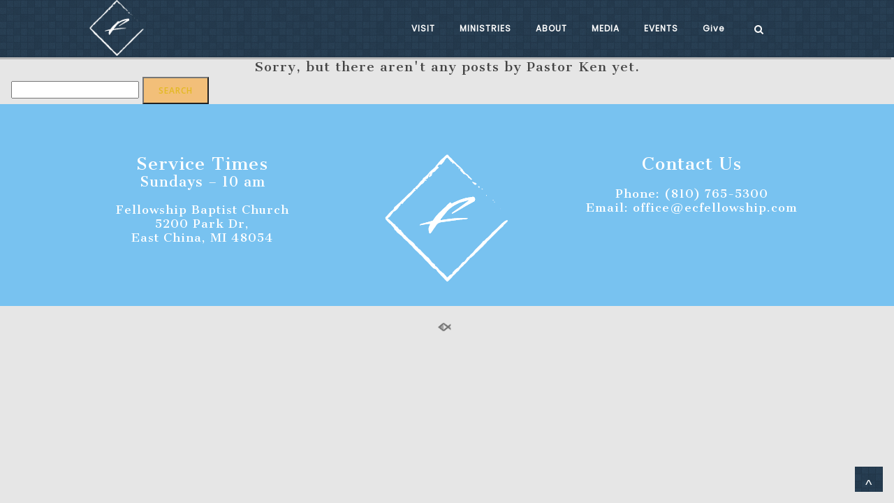

--- FILE ---
content_type: text/css
request_url: https://www.ecfellowship.com/hp_wordpress/wp-content/themes/SFWebTemplate/plugins/blog/css/css/fontello.css?ver=6.7.3
body_size: 3432
content:
/*bad downsizing.sc_icon:before {
	display: inline;*do not split to its own line. next to its text in title.*
}*/

@font-face {
  font-family: 'fontello';
  src: url('../font/fontello.eot?1748892');
  src: url('../font/fontello.eot?1748892#iefix') format('embedded-opentype'),
       url('../font/fontello.woff2?1748892') format('woff2'),
       url('../font/fontello.woff?1748892') format('woff'),
       url('../font/fontello.ttf?1748892') format('truetype'),
       url('../font/fontello.svg?1748892#fontello') format('svg');
  font-weight: normal;
  font-style: normal;
}
/* Chrome hack: SVG is rendered more smooth in Windozze. 100% magic, uncomment if you need it. */
/* Note, that will break hinting! In other OS-es font will be not as sharp as it could be */
/*
@media screen and (-webkit-min-device-pixel-ratio:0) {
  @font-face {
    font-family: 'fontello';
    src: url('../font/fontello.svg?1748892#fontello') format('svg');
  }
}
*/
 
 [class^="icon-"]:before, [class*=" icon-"]:before {
  font-family: "fontello";
  font-style: normal;
  font-weight: normal;
  speak: none;
 
  display: inline-block;
  text-decoration: inherit;
  width: 1em;
  margin-right: .2em;
  text-align: center;
  /* opacity: .8; */
 
  /* For safety - reset parent styles, that can break glyph codes*/
  font-variant: normal;
  text-transform: none;
 
  /* fix buttons height, for twitter bootstrap */
  line-height: 1em;
 
  /* Animation center compensation - margins should be symmetric */
  /* remove if not needed */
  margin-left: .2em;
 
  /* you can be more comfortable with increased icons size */
  /* font-size: 120%; */
 
  /* Font smoothing. That was taken from TWBS */
  -webkit-font-smoothing: antialiased;
  -moz-osx-font-smoothing: grayscale;
 
  /* Uncomment for 3D effect */
  /* text-shadow: 1px 1px 1px rgba(127, 127, 127, 0.3); */
}
 
.icon-vcard:before { content: '\e800'; } /* '' */
.icon-pin:before { content: '\e801'; } /* '' */
.icon-reply:before { content: '\e802'; } /* '' */
.icon-reply-all:before { content: '\e803'; } /* '' */
.icon-forward:before { content: '\e804'; } /* '' */
.icon-print:before { content: '\e805'; } /* '' */
.icon-keyboard:before { content: '\e806'; } /* '' */
.icon-search:before { content: '\e807'; } /* '' */
.icon-clock-empty:before { content: '\e808'; } /* '' */
.icon-hourglass:before { content: '\e809'; } /* '' */
.icon-login:before { content: '\e80a'; } /* '' */
.icon-logout:before { content: '\e80b'; } /* '' */
.icon-picture:before { content: '\e80c'; } /* '' */
.icon-brush:before { content: '\e80d'; } /* '' */
.icon-ccw:before { content: '\e80e'; } /* '' */
.icon-cw:before { content: '\e80f'; } /* '' */
.icon-refresh:before { content: '\e810'; } /* '' */
.icon-clock:before { content: '\e811'; } /* '' */
.icon-circle-empty:before { content: '\e812'; } /* '' */
.icon-circle-dot:before { content: '\e813'; } /* '' */
.icon-circle:before { content: '\e814'; } /* '' */
.icon-checkbox:before { content: '\e815'; } /* '' */
.icon-checkbox-empty:before { content: '\e816'; } /* '' */
.icon-book:before { content: '\e817'; } /* '' */
.icon-mail-empty:before { content: '\e818'; } /* '' */
.icon-mail:before { content: '\e819'; } /* '' */
.icon-phone:before { content: '\e81a'; } /* '' */
.icon-book-open:before { content: '\e81b'; } /* '' */
.icon-users-group:before { content: '\e81c'; } /* '' */
.icon-male:before { content: '\e81d'; } /* '' */
.icon-female:before { content: '\e81e'; } /* '' */
.icon-child:before { content: '\e81f'; } /* '' */
.icon-star:before { content: '\e820'; } /* '' */
.icon-globe:before { content: '\e821'; } /* '' */
.icon-mobile:before { content: '\e822'; } /* '' */
.icon-tablet:before { content: '\e823'; } /* '' */
.icon-laptop:before { content: '\e824'; } /* '' */
.icon-desktop:before { content: '\e825'; } /* '' */
.icon-cog:before { content: '\e826'; } /* '' */
.icon-cogs:before { content: '\e827'; } /* '' */
.icon-down:before { content: '\e828'; } /* '' */
.icon-wrench:before { content: '\e829'; } /* '' */
.icon-sliders:before { content: '\e82a'; } /* '' */
.icon-lock:before { content: '\e82b'; } /* '' */
.icon-trophy:before { content: '\e82c'; } /* '' */
.icon-spin3:before { content: '\e82d'; } /* '' */
.icon-spin1:before { content: '\e82e'; } /* '' */
.icon-spin2:before { content: '\e82f'; } /* '' */
.icon-spin4:before { content: '\e830'; } /* '' */
.icon-spin5:before { content: '\e831'; } /* '' */
.icon-spin6:before { content: '\e832'; } /* '' */
.icon-location:before { content: '\e833'; } /* '' */
.icon-address:before { content: '\e834'; } /* '' */
.icon-up:before { content: '\e835'; } /* '' */
.icon-right:before { content: '\e836'; } /* '' */
.icon-left:before { content: '\e837'; } /* '' */
.icon-music-light:before { content: '\e838'; } /* '' */
.icon-search-light:before { content: '\e839'; } /* '' */
.icon-mail-light:before { content: '\e83a'; } /* '' */
.icon-heart-light:before { content: '\e83b'; } /* '' */
.icon-dot:before { content: '\e83c'; } /* '' */
.icon-user-light:before { content: '\e83d'; } /* '' */
.icon-video-light:before { content: '\e83e'; } /* '' */
.icon-camera-light:before { content: '\e83f'; } /* '' */
.icon-photo-light:before { content: '\e840'; } /* '' */
.icon-attach-light:before { content: '\e841'; } /* '' */
.icon-lock-light:before { content: '\e842'; } /* '' */
.icon-eye-light:before { content: '\e843'; } /* '' */
.icon-tag-light:before { content: '\e844'; } /* '' */
.icon-thumbs-up-light:before { content: '\e845'; } /* '' */
.icon-pencil-light:before { content: '\e846'; } /* '' */
.icon-comment-light:before { content: '\e847'; } /* '' */
.icon-location-light:before { content: '\e848'; } /* '' */
.icon-cup-light:before { content: '\e849'; } /* '' */
.icon-trash-light:before { content: '\e84a'; } /* '' */
.icon-doc-light:before { content: '\e84b'; } /* '' */
.icon-key-light:before { content: '\e84c'; } /* '' */
.icon-database-light:before { content: '\e84d'; } /* '' */
.icon-megaphone-light:before { content: '\e84e'; } /* '' */
.icon-graduation-light:before { content: '\e84f'; } /* '' */
.icon-fire-light:before { content: '\e850'; } /* '' */
.icon-paper-plane-light:before { content: '\e851'; } /* '' */
.icon-cloud-light:before { content: '\e852'; } /* '' */
.icon-globe-light:before { content: '\e853'; } /* '' */
.icon-inbox-light:before { content: '\e854'; } /* '' */
.icon-cd-light:before { content: '\e855'; } /* '' */
.icon-mobile-light:before { content: '\e856'; } /* '' */
.icon-desktop-light:before { content: '\e857'; } /* '' */
.icon-tv-light:before { content: '\e858'; } /* '' */
.icon-wallet-light:before { content: '\e859'; } /* '' */
.icon-t-shirt-light:before { content: '\e85a'; } /* '' */
.icon-lightbulb-light:before { content: '\e85b'; } /* '' */
.icon-clock-light:before { content: '\e85c'; } /* '' */
.icon-diamond-light:before { content: '\e85d'; } /* '' */
.icon-shop-light:before { content: '\e85e'; } /* '' */
.icon-sound-light:before { content: '\e85f'; } /* '' */
.icon-calendar-light:before { content: '\e860'; } /* '' */
.icon-food-light:before { content: '\e861'; } /* '' */
.icon-money-light:before { content: '\e862'; } /* '' */
.icon-params-light:before { content: '\e863'; } /* '' */
.icon-cog-light:before { content: '\e864'; } /* '' */
.icon-beaker-light:before { content: '\e865'; } /* '' */
.icon-note-light:before { content: '\e866'; } /* '' */
.icon-truck-light:before { content: '\e867'; } /* '' */
.icon-behance:before { content: '\e868'; } /* '' */
.icon-bitbucket:before { content: '\e869'; } /* '' */
.icon-cc:before { content: '\e86a'; } /* '' */
.icon-codeopen:before { content: '\e86b'; } /* '' */
.icon-css3:before { content: '\e86c'; } /* '' */
.icon-delicious:before { content: '\e86d'; } /* '' */
.icon-digg:before { content: '\e86e'; } /* '' */
.icon-dribbble:before { content: '\e86f'; } /* '' */
.icon-deviantart:before { content: '\e870'; } /* '' */
.icon-dropbox:before { content: '\e871'; } /* '' */
.icon-drupal:before { content: '\e872'; } /* '' */
.icon-facebook:before { content: '\e873'; } /* '' */
.icon-flickr:before { content: '\e874'; } /* '' */
.icon-foursquare:before { content: '\e875'; } /* '' */
.icon-git:before { content: '\e876'; } /* '' */
.icon-github:before { content: '\e877'; } /* '' */
.icon-gittip:before { content: '\e878'; } /* '' */
.icon-google:before { content: '\e879'; } /* '' */
.icon-gplus:before { content: '\e87a'; } /* '' */
.icon-gwallet:before { content: '\e87b'; } /* '' */
.icon-hacker-news:before { content: '\e87c'; } /* '' */
.icon-html5:before { content: '\e87d'; } /* '' */
.icon-instagramm:before { content: '\e87e'; } /* '' */
.icon-ioxhost:before { content: '\e87f'; } /* '' */
.icon-joomla:before { content: '\e880'; } /* '' */
.icon-jsfiddle:before { content: '\e881'; } /* '' */
.icon-lastfm:before { content: '\e882'; } /* '' */
.icon-linux:before { content: '\e883'; } /* '' */
.icon-linkedin:before { content: '\e884'; } /* '' */
.icon-maxcdn:before { content: '\e885'; } /* '' */
.icon-meanpath:before { content: '\e886'; } /* '' */
.icon-openid:before { content: '\e887'; } /* '' */
.icon-pagelines:before { content: '\e888'; } /* '' */
.icon-paypal:before { content: '\e889'; } /* '' */
.icon-qq:before { content: '\e88a'; } /* '' */
.icon-reddit:before { content: '\e88b'; } /* '' */
.icon-renren:before { content: '\e88c'; } /* '' */
.icon-skype:before { content: '\e88d'; } /* '' */
.icon-slack:before { content: '\e88e'; } /* '' */
.icon-slideshare:before { content: '\e88f'; } /* '' */
.icon-soundcloud:before { content: '\e890'; } /* '' */
.icon-spotify:before { content: '\e891'; } /* '' */
.icon-stackexchange:before { content: '\e892'; } /* '' */
.icon-stackoverflow:before { content: '\e893'; } /* '' */
.icon-steam:before { content: '\e894'; } /* '' */
.icon-stumbleupon:before { content: '\e895'; } /* '' */
.icon-tencent-weibo:before { content: '\e896'; } /* '' */
.icon-trello:before { content: '\e897'; } /* '' */
.icon-tumblr:before { content: '\e898'; } /* '' */
.icon-twitch:before { content: '\e899'; } /* '' */
.icon-twitter:before { content: '\e89a'; } /* '' */
.icon-vine:before { content: '\e89b'; } /* '' */
.icon-vkontakte:before { content: '\e89c'; } /* '' */
.icon-wechat:before { content: '\e89d'; } /* '' */
.icon-weibo:before { content: '\e89e'; } /* '' */
.icon-windows:before { content: '\e89f'; } /* '' */
.icon-wordpress:before { content: '\e8a0'; } /* '' */
.icon-xing:before { content: '\e8a1'; } /* '' */
.icon-yelp:before { content: '\e8a2'; } /* '' */
.icon-youtube:before { content: '\e8a3'; } /* '' */
.icon-yahoo:before { content: '\e8a4'; } /* '' */
.icon-lemon:before { content: '\e8a5'; } /* '' */
.icon-blank:before { content: '\e8a6'; } /* '' */
.icon-pinterest-circled:before { content: '\e8a7'; } /* '' */
.icon-heart-empty:before { content: '\e8a8'; } /* '' */
.icon-lock-open:before { content: '\e8a9'; } /* '' */
.icon-heart:before { content: '\e8aa'; } /* '' */
.icon-check:before { content: '\e8ab'; } /* '' */
.icon-cancel:before { content: '\e8ac'; } /* '' */
.icon-plus:before { content: '\e8ad'; } /* '' */
.icon-minus:before { content: '\e8ae'; } /* '' */
.icon-double-left:before { content: '\e8af'; } /* '' */
.icon-double-right:before { content: '\e8b0'; } /* '' */
.icon-double-up:before { content: '\e8b1'; } /* '' */
.icon-double-down:before { content: '\e8b2'; } /* '' */
.icon-help:before { content: '\e8b3'; } /* '' */
.icon-info:before { content: '\e8b4'; } /* '' */
.icon-link:before { content: '\e8b5'; } /* '' */
.icon-quote:before { content: '\e8b6'; } /* '' */
.icon-attach:before { content: '\e8b7'; } /* '' */
.icon-eye:before { content: '\e8b8'; } /* '' */
.icon-tag:before { content: '\e8b9'; } /* '' */
.icon-menu:before { content: '\e8ba'; } /* '' */
.icon-pencil:before { content: '\e8bb'; } /* '' */
.icon-feather:before { content: '\e8bc'; } /* '' */
.icon-code:before { content: '\e8bd'; } /* '' */
.icon-home:before { content: '\e8be'; } /* '' */
.icon-camera:before { content: '\e8bf'; } /* '' */
.icon-pictures:before { content: '\e8c0'; } /* '' */
.icon-video:before { content: '\e8c1'; } /* '' */
.icon-users:before { content: '\e8c2'; } /* '' */
.icon-user:before { content: '\e8c3'; } /* '' */
.icon-user-add:before { content: '\e8c4'; } /* '' */
.icon-comment:before { content: '\e8c5'; } /* '' */
.icon-chat-empty:before { content: '\e8c6'; } /* '' */
.icon-bell:before { content: '\e8c7'; } /* '' */
.icon-star-empty:before { content: '\e8c8'; } /* '' */
.icon-dot2:before { content: '\e8c9'; } /* '' */
.icon-dot3:before { content: '\e8ca'; } /* '' */
.icon-note:before { content: '\e8cb'; } /* '' */
.icon-basket:before { content: '\e8cc'; } /* '' */
.icon-note2:before { content: '\e8cd'; } /* '' */
.icon-share:before { content: '\e8ce'; } /* '' */
.icon-doc:before { content: '\e8cf'; } /* '' */
.icon-doc-text:before { content: '\e8d0'; } /* '' */
.icon-file-pdf:before { content: '\e8d1'; } /* '' */
.icon-file-word:before { content: '\e8d2'; } /* '' */
.icon-file-excel:before { content: '\e8d3'; } /* '' */
.icon-file-powerpoint:before { content: '\e8d4'; } /* '' */
.icon-file-image:before { content: '\e8d5'; } /* '' */
.icon-file-archive:before { content: '\e8d6'; } /* '' */
.icon-file-audio:before { content: '\e8d7'; } /* '' */
.icon-file-video:before { content: '\e8d8'; } /* '' */
.icon-file-code:before { content: '\e8d9'; } /* '' */
.icon-trash-empty:before { content: '\e8da'; } /* '' */
.icon-trash:before { content: '\e8db'; } /* '' */
.icon-th-large:before { content: '\e8dc'; } /* '' */
.icon-th:before { content: '\e8dd'; } /* '' */
.icon-th-list:before { content: '\e8de'; } /* '' */
.icon-flag:before { content: '\e8df'; } /* '' */
.icon-attention:before { content: '\e8e0'; } /* '' */
.icon-play:before { content: '\e8e1'; } /* '' */
.icon-stop:before { content: '\e8e2'; } /* '' */
.icon-pause:before { content: '\e8e3'; } /* '' */
.icon-record:before { content: '\e8e4'; } /* '' */
.icon-to-end:before { content: '\e8e5'; } /* '' */
.icon-tools:before { content: '\e8e6'; } /* '' */
.icon-retweet:before { content: '\e8e7'; } /* '' */
.icon-to-start:before { content: '\e8e8'; } /* '' */
.icon-fast-forward:before { content: '\e8e9'; } /* '' */
.icon-fast-backward:before { content: '\e8ea'; } /* '' */
.icon-iconmonstr-time-3:before { content: '\e8eb'; } /* '' */
.icon-iconmonstr-location-11:before { content: '\e8ec'; } /* '' */
.icon-holy-bible:before { content: '\e8ed'; } /* '' */
.icon-praying-hands:before { content: '\e8ee'; } /* '' */
.icon-iconmonstr-location-2:before { content: '\e8ef'; } /* '' */
.icon-iconmonstr-location-3:before { content: '\e8f0'; } /* '' */
.icon-iconmonstr-magnifier-2:before { content: '\e8f1'; } /* '' */
.icon-christian-cross:before { content: '\e8f2'; } /* '' */
.icon-iconmonstr-link-2:before { content: '\e8f3'; } /* '' */
.icon-arrow-left:before { content: '\e910'; } /* '' */
.icon-arrow-right:before { content: '\e911'; } /* '' */